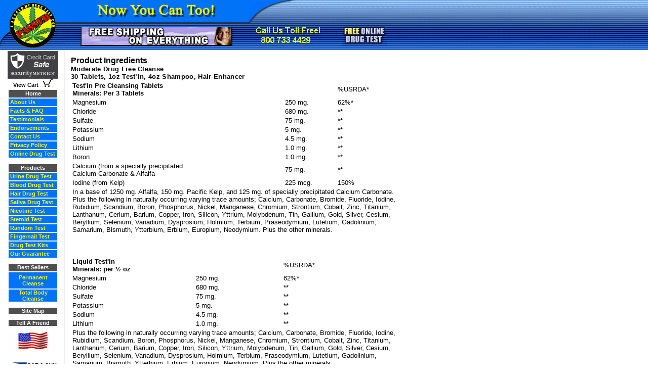

--- FILE ---
content_type: text/html
request_url: https://ipassedmydrugtest.com/ingredients/moderate-drug-free-cleanse.asp
body_size: 5025
content:
<html><!-- #BeginTemplate "/Templates/ASPindex.dwt" --><!-- DW6 -->
<head>
	<!-- Global site tag (gtag.js) - Google Analytics -->
	<script async src="https://www.googletagmanager.com/gtag/js?id=UA-132554001-1"></script>
    <script>
      window.dataLayer = window.dataLayer || [];
      function gtag(){dataLayer.push(arguments);}
      gtag('js', new Date());
    
      gtag('config', 'UA-132554001-1');
    </script>

	<!-- #BeginEditable "doctitle" -->
<title>Product Ingredients</title>
<meta http-equiv="Content-Type" content="text/html; charset=iso-8859-1">
<!-- #EndEditable --> 
    <link href="../ABD.css" rel="stylesheet" type="text/css">
    <link href="../420DT.css" rel="stylesheet" type="text/css">
    <script src="../Scripts/AC_RunActiveContent.js" type="text/javascript"></script>
    <script src="../Scripts/jquery-3.3.1.min.js" type="text/javascript"></script>
    <script src="../Scripts/detectmobilebrowser.js" type="text/javascript"></script>
    
    <script type="text/javascript">
		$(document).ready(function () {
			if (jQuery.browser.mobile) {
				var newPath = "m" + window.location.pathname.replace(".asp", ".html");
				window.location.replace(newPath);
			}  		
		});	
 	</script>
 
    <script type="text/javascript">
    /*$(document).ready(function () {
        var alertText = "To place your order, please call our customer service line at 1-800-733-4429. We are currently working on a new shopping cart to better serve your needs. We apologize for the inconvenience.";
        // check regular cart links					
        $("a").each(function (index, an) {
            if ($(this).text().toLowerCase().indexOf("cart") > -1) {
                $(this).on('click', function (event) {
                    event.preventDefault();						  
                    alert(alertText);
                });	
            }			  
        });		
        
        // check img cart links					
        $("img").each(function (index, img) {
            if ($(this).attr("src").indexOf("buynow") > -1) {
                $(this).closest("a").on('click', function (event) {
                    event.preventDefault();									   
                    alert(alertText);
                });	
            }			  
        });	
                                      
    });*/
    </script>

</head>
<body text="#000000" leftmargin="0" topmargin="0" marginwidth="0" marginheight="0" background="../graphics/line_bgnd.gif" link="#0000CC" vlink="#0000CC" alink="#0000CC">
<table width="100%" border="0" cellspacing="0" cellpadding="0" background="../graphics/tile-top2.gif" height="100%">
  <tr> 
    <td height="99" valign="top"> 
      <table width="764" border="0" cellspacing="0" cellpadding="0" height="99">
        <tr> 
          <td rowspan="3" width="128" valign="top" align="left"><img src="../graphics/ABDlogo3.gif" alt="Pass a Drug Test" width="128" height="99"></td>
          <td width="358" valign="top" height="41" align="left">
		  <img src="../flash/top_banner.gif" width="362" height="41" align="top"></td>
          <td rowspan="2" valign="top" height="47" width="161"><img src="../graphics/top-right.gif" width="95" height="47" align="top"></td>
          <td rowspan="2" valign="bottom" height="47" width="117" class="top_banner_text">&nbsp;</td>
        </tr>
        <tr> 
          <td width="358" height="6" background="../graphics/top-under-shadow.gif" valign="top"><img src="../images/spacer.gif" width="15" height="10"></td>
        </tr>
        <tr> 
          <td width="358" height="50"> 
            <div align="center"><a href="../shipping.asp"><img src="../ads/freeshipping.jpg" width="300" height="38" border="0"></a><br>
            <img src="../images/spacer.gif" width="20" height="8"></div></td>
          <td width="161" height="50" align="center" valign="top"><b><font class="top_banner_text"><img src="../images/spacer.gif" width="1" height="6"><img src="../graphics/top_button_call_us.gif" alt="Drug Test Hotline - 1 800 733 4429" width="131" height="40"></font></b></td>
          <td valign="top" height="50" width="117" align="right"><a href="http://www.online-drug-test.com"><img src="../graphics/ODT_button_link.gif" width="88" height="40" border="0" alt="Pass a Drug Test Free Online"></a></td>
        </tr>
      </table>
    </td>
  </tr>
  <tr>
    <td height="645" valign="top"> 
      <table border="0" cellspacing="0" cellpadding="0" height="586" width="978">
        <tr> 
          <td valign="top" align="center" height="581" width="15"> 
            <p><img src="../images/spacer.gif" width="15" height="12"></p>
          </td>
          <td valign="top" align="center" height="581" width="100">
          <img src="../graphics/Credit_Card_Safe_dark.png" alt="SecurityMetrics Credit Card Safe" width="100" />
           <br><a href="https://cart2202.americommerce.com/store/shopcart.aspx" class="left_nav"><font color="#000000">View Cart</font></a> &nbsp;<a href="https://cart2202.americommerce.com/store/shopcart.aspx"><img src="../graphics/viewcart.gif" alt="View Cart" title="View_Cart" width="20" height="16" border="0"></a>
            <table width="100" border="0" cellspacing="2" cellpadding="0" height="547" align="center" bordercolor="#000000">
              <tr> 
                <td height="15" bgcolor="#4F4F4F"> <div align="center"><a href="http://www.ipassedmydrugtest.com" class="left_nav"><font color="#FFFFFF">Home</font></a></div></td>
              </tr>
              <tr> 
                <td height="15" bgcolor="#0073F7"> <div align="left"><font color="#FFFFFF"><b><a href="../aboutus.asp" class="left_nav"> 
                    &nbsp;About Us</a></b></font></div></td>
              </tr>
              <tr> 
                <td height="15" bgcolor="#0073F7"> <div align="left"><font color="#FFFFFF"><b><a href="../drug_test_faq.asp" class="left-nav">&nbsp;Facts 
                    &amp; FAQ </a></b></font></div></td>
              </tr>
              <tr> 
                <td height="15" bgcolor="#0073F7"> <div align="left"><font color="#FFFFFF"><b><a href="../drug_test_testimonials.asp" class="left-nav">&nbsp;Testimonials</a></b></font></div></td>
              </tr>
              <tr> 
                <td height="15" bgcolor="#0073F7"> <div align="left"><font color="#FFFFFF"><b><a href="../endorsements.asp" class="left-nav">&nbsp;Endorsements</a></b></font></div></td>
              </tr>
              <tr> 
                <td height="15" bgcolor="#0073F7"> <div align="left"><font color="#FFFFFF"><b><a href="../contact.asp" class="left-nav">&nbsp;Contact 
                    Us</a></b></font></div></td>
              </tr>
              <tr> 
                <td height="15" bgcolor="#0073F7"> <div align="left"><font color="#FFFFFF"><b><a href="../privacy-policy.asp" class="left-nav">&nbsp;Privacy Policy</a></b></font></div></td>
              </tr>
              <tr> 
                <td height="15" valign="middle" bgcolor="#0073F7"><a href="http://www.online-drug-test.com" class="left-nav">&nbsp;Online 
                  Drug Test</a></td>
              </tr>
              <tr> 
                <td height="9"><img src="../images/spacer.gif" width="8" height="8"></td>
              </tr>
              <tr> 
                <td height="15" bgcolor="#4F4F4F"> <div align="center"><span class="left_nav"><font color="#FFFFFF">Products</font></span></div></td>
              </tr>
              <tr> 
                <td height="15" bgcolor="#0073F7"><span class="left_nav"><a href="../urine_drug_test_solutions.asp" class="left_nav">&nbsp;Urine 
                  Drug Test</a></span></td>
              </tr>
              <tr> 
                <td height="15" bgcolor="#0073F7"> <div align="left"><span class="left_nav"><a href="../blood_urine_drug_test_solutions.asp" class="left_nav">&nbsp;Blood 
                    Drug Test</a></span></div></td>
              </tr>
              <tr> 
                <td height="15" bgcolor="#0073F7"> <div align="left"><span class="left_nav"><a href="../hair_follicle_drug_test_products.asp" class="left_nav">&nbsp;Hair 
                    Drug Test</a></span></div></td>
              </tr>
              <tr> 
                <td height="15" bgcolor="#0073F7"> <div align="left"><span class="left_nav"><a href="../saliva_steroid_nicotine_drug_test.asp" class="left_nav">&nbsp;Saliva 
                    Drug Test</a></span></div></td>
              </tr>
              <tr> 
                <td height="15" bgcolor="#0073F7"> <div align="left"><span class="left_nav"><a href="../nicotine_drug_test.asp" class="left_nav">&nbsp;Nicotine 
                    Test</a></span></div></td>
              </tr>
              <tr> 
                <td height="15" bgcolor="#0073F7"> <div align="left"><span class="left_nav"><a href="../steroid_drug_test.asp" class="left_nav">&nbsp;Steroid 
                    Test</a></span></div></td>
              </tr>
              <tr> 
                <td height="15" bgcolor="#0073F7"> <div align="left"><span class="left_nav"><a href="../random_drug_test.asp" class="left_nav">&nbsp;Random 
                    Test</a></span></div></td>
              </tr>
              <tr>
                <td height="15" bgcolor="#0073F7"><span class="left_nav"><a href="../fingernail_drug_test.asp" class="left_nav">&nbsp;Fingernail 
                  Test</a></span></td>
              </tr>
              <tr> 
                <td height="15" bgcolor="#0073F7"> <div align="left"><span class="left_nav"><a href="../drug_test_kits.asp" class="left_nav">&nbsp;Drug 
                    Test Kits</a></span></div></td>
              </tr>
              <tr> 
                <td height="15" bgcolor="#0073F7"><a href="../drug_test_guarantee.asp" class="left-nav">&nbsp;Our 
                  Guarantee</a></td>
              </tr>
              <tr> 
                <td height="8"> <div align="left"> 
                    <div align="left"><img src="../images/spacer.gif" width="1" height="8"></div>
                  </div></td>
              </tr>
              <tr> 
                <td height="15" class="left_nav" bgcolor="#4F4F4F"> <div align="center"><font color="#FFFFFF">Best 
                    Sellers</font></div></td>
              </tr>
              <tr> 
                <td height="32" bgcolor="#0073F7"> <div align="center"><span class="left_nav"><a href="../blood_urine_drug_test_solutions.asp" class="left_nav">Permanent 
                    <br>
                    Cleanse </a></span></div></td>
              </tr>
              <tr> 
                <td bgcolor="#0073F7" height="13"> <div align="center"><span class="left_nav"><a href="../drug_test_solutions_urine_blood_hair_saliva.asp" class="left_nav">Total 
                    Body <br>
                    Cleanse</a></span></div></td>
              </tr>
              <tr> 
                <td height="8"><img src="../images/spacer.gif" width="1" height="8"></td>
              </tr>
              <tr> 
                <td height="2" bgcolor="#4F4F4F"> <div align="center"><a href="../site_map.asp" class="left-nav"><font color="#FFFFFF">Site 
                    Map </font></a></div></td>
              </tr>
              <tr> 
                <td height="8"><img src="../images/spacer.gif" width="1" height="8"></td>
              </tr>
              <tr> 
                <td height="2" align="center" bgcolor="#4F4F4F"><a href="../tell_a_friend.asp" class="left-nav"><font color="#FFFFFF">Tell 
                  A Friend</font></a></td>
              </tr>
              <tr> 
                <td height="8"><img src="../images/spacer.gif" width="1" height="8"></td>
              </tr>
              <tr> 
                <td height="13"><img src="../graphics/anim_flag.gif" alt="Drug Test Solutions" width="93" height="37" border="0"></td>
              </tr>
              <tr> 
                <td height="12">&nbsp;</td>
              </tr>
              <tr> 
                <td height="13"><a href="../drug_test_faq.asp#shipping"><img src="../graphics/delivery.gif" width="96" height="23" border="0"></a></td>
              </tr>
              <tr> 
                <td height="14">&nbsp;</td>
              </tr>
              <tr> 
                <td height="5"> <div align="center"><a href="../alternate_payment_methods.asp"><img src="../graphics/alt-pay-methods.gif" alt="Alternate Payment Methods" width="80" height="40"></a></div></td>
              </tr>
              <tr> 
                <td height="20">&nbsp;</td>
              </tr>
              <tr> 
                <td height="6"><img src="../graphics/cards.gif" width="96" height="16" border="0"></td>
              </tr>
            </table>
            <br>
            <img src="../graphics/live_help.gif" width="97" height="75"></td>
          <td valign="top" align="center" height="581" width="10"><img src="../images/spacer.gif" width="15" height="12"></td>
          <td class="left-nav" width="878" height="581" valign="top" align="left"> 
            <table border="0" cellspacing="0" cellpadding="0" width="100%">
              <tr> 
                <td valign="top" width="526" height="587">
                 <!-- #BeginEditable "body" --><div id="content_body">
		 <h2>Product Ingredients</h2>
      <h3>      Moderate Drug Free Cleanse</h3>
      <h3> 30 Tablets,  1oz Test&rsquo;in, 4oz Shampoo, Hair Enhancer</h3>
      <table border="0" cellspacing="3" cellpadding="0" width="96%">
        <tr>
          <td colspan="2"><p><strong>Test'in    Pre Cleansing Tablets</strong> <br />
            <strong>Minerals:    Per 3 Tablets</strong></p></td>
          <td><p>%USRDA* </p></td>
        </tr>
        <tr>
          <td><p>Magnesium </p></td>
          <td><p>250    mg. </p></td>
          <td><p>62%* </p></td>
        </tr>
        <tr>
          <td><p>Chloride </p></td>
          <td><p>680    mg. </p></td>
          <td><p>** </p></td>
        </tr>
        <tr>
          <td><p>Sulfate </p></td>
          <td><p>75    mg. </p></td>
          <td><p>** </p></td>
        </tr>
        <tr>
          <td><p>Potassium </p></td>
          <td><p>5    mg. </p></td>
          <td><p>** </p></td>
        </tr>
        <tr>
          <td><p>Sodium </p></td>
          <td><p>4.5    mg. </p></td>
          <td><p>** </p></td>
        </tr>
        <tr>
          <td><p>Lithium </p></td>
          <td><p>1.0    mg. </p></td>
          <td><p>** </p></td>
        </tr>
        <tr>
          <td><p>Boron </p></td>
          <td><p>1.0    mg. </p></td>
          <td><p>** </p></td>
        </tr>
        <tr>
          <td><p>Calcium    (from a specially precipitated&nbsp;<br />
            Calcium Carbonate &amp; Alfalfa </p></td>
          <td><p>75    mg. </p></td>
          <td><p>** </p></td>
        </tr>
        <tr>
          <td><p>Iodine    (from Kelp) </p></td>
          <td><p>225    mcg. </p></td>
          <td><p>150% </p></td>
        </tr>
        <tr>
          <td colspan="3"><p>In    a base of 1250 mg. Alfalfa, 150 mg. Pacific Kelp, and 125 mg. of specially    precipitated Calcium Carbonate.&nbsp;<br />
            Plus the following in naturally occurring varying trace amounts; Calcium,    Carbonate, Bromide, Fluoride, Iodine, Rubidium, Scandium, Boron, Phosphorus,    Nickel, Manganese, Chromium, Strontium, Cobalt, Zinc, Titanium, Lanthanum,    Cerium, Barium, Copper, Iron, Silicon, Yttrium, Molybdenum, Tin, Gallium,    Gold, Silver, Cesium, Beryllium, Selenium, Vanadium, Dysprosium, Holmium,    Terbium, Praseodymium, Lutetium, Gadolinium, Samarium, Bismuth, Ytterbium,    Erbium, Europium, Neodymium. Plus the other minerals. </p></td>
        </tr>
      </table>
    <p>&nbsp;</p>
    <table border="0" cellspacing="3" cellpadding="0" width="96%">
      <tr>
        <td colspan="2"><p><strong>Liquid    Test'in</strong> <br />
          <strong>Minerals:    per ½ oz</strong></p></td>
        <td><p>%USRDA* </p></td>
      </tr>
      <tr>
        <td><p>Magnesium </p></td>
        <td><p>250    mg. </p></td>
        <td><p>62%* </p></td>
      </tr>
      <tr>
        <td><p>Chloride </p></td>
        <td><p>680    mg. </p></td>
        <td><p>** </p></td>
      </tr>
      <tr>
        <td><p>Sulfate </p></td>
        <td><p>75    mg. </p></td>
        <td><p>** </p></td>
      </tr>
      <tr>
        <td><p>Potassium </p></td>
        <td><p>5    mg. </p></td>
        <td><p>** </p></td>
      </tr>
      <tr>
        <td><p>Sodium </p></td>
        <td><p>4.5    mg. </p></td>
        <td><p>** </p></td>
      </tr>
      <tr>
        <td><p>Lithium </p></td>
        <td><p>1.0    mg. </p></td>
        <td><p>** </p></td>
      </tr>
      <tr>
        <td colspan="3"><p>Plus    the following in naturally occurring varying trace amounts; Calcium,    Carbonate, Bromide, Fluoride, Iodine, Rubidium, Scandium, Boron, Phosphorus,    Nickel, Manganese, Chromium, Strontium, Cobalt, Zinc, Titanium, Lanthanum,    Cerium, Barium, Copper, Iron, Silicon, Yttrium, Molybdenum, Tin, Gallium,    Gold, Silver, Cesium, Beryllium, Selenium, Vanadium, Dysprosium, Holmium,    Terbium, Praseodymium, Lutetium, Gadolinium, Samarium, Bismuth, Ytterbium,    Erbium, Europium, Neodymium. Plus the other minerals. </p></td>
      </tr>
    </table>
    <p><strong>Note:</strong>&nbsp;Do not  take if pregnant, lactating, on a low sodium diet, have high blood pressure,  heart disease, or are allergic to shellfish, kelp or iodine without consulting  a physician. These statements have not been evaluated by the food and drug  administration. This Product is not intended to diagnose, treat, or prevent any  disease. </p>
    <h3>4 oz Shampoo</h3>
    <p>Ingredients:  Water  and 80% all natural products from nature’s garden, Preservatives and artificial  ingredients added to enhance product performance.</p>
    <h3>Hair Enhancer</h3>
    <p>Ingredients:  Water  and 100% all natural products from nature’s garden.  No preservatives or artificial ingredients,  Hypo-Allergenic.</p>
	  <p>&nbsp;</p>
	  <p>&nbsp;</p>
	  <p>&nbsp;</p>
	  <p>&nbsp;</p>
	  <p>&nbsp;</p>
<p>&nbsp;</p>
	</div><!-- #EndEditable --> 
                </td>
                <td valign="top" height="587" width="114">&nbsp; </td>
              </tr>
            </table>
          </td>
        </tr>
      </table>
      <table width="978" border="0" cellspacing="0">
        <tr> 
          <td valign="bottom" align="center"> 
            <table width="978" border="0" cellspacing="0" align="left">
              <tr> 
                <td width="124" valign="bottom" align="center">
				</td>
                <td width="601" valign="bottom" align="center"> <table width="478" border="0" align="center">
                    <tr> 
                      <td width="480" height="99"><div align="center"><font size="-1"> <a href="../index.asp">Home</a> 
                          | <a href="../aboutus.asp">About Us</a> 
                          | <a href="../drug_test_testimonials.asp">Testimonials</a> 
                          | <a href="../endorsements.asp">Endorsements</a> | <a href="../drug_test_faq.asp">Facts 
                          &amp; FAQ</a> | <a href="../contact.asp">Contact Us</a><br>
                          <a href="../random_drug_test.asp">Pass 
                          a Random Drug Test</a> | <a href="../urine_drug_test_solutions.asp">1 
                          Hr. Cleanse - Pass Any Urine Drug Test</a><br>
                          <a href="../blood_urine_drug_test_solutions.asp">Permanent 
                          Cleanse for Blood &amp; Urine Drug Test</a> | <a href="../hair_follicle_drug_test_products.asp"> 
                          Hair Drug Test Follicle Cleansing </a> &nbsp; <a href="../drug_test_solutions_urine_blood_hair_saliva.asp">Total 
                          Body Cleanse for Any Drug Test</a> | <a href="../drug_test_kits.asp">Home 
                          Drug Test Kits</a> | <a href="../saliva_steroid_nicotine_drug_test.asp">Saliva 
                          Cleanse</a> | <a href="../steroid_drug_test.asp">Steroid 
                          Cleanse</a> | <a href="../nicotine_drug_test.asp">Nicotine 
                          Cleanse</a> | <a href="../testin_fat_cells.asp">How 
                          Test'in Works</a> <br> <a href="http://www.online-drug-test.com">Free 
                          Online Drug Test</a>  | <a href="../m/">Mobile Site</a> </font></div></td>
                    </tr>
                  </table></td>
                <td width="62">&nbsp;</td>
              </tr>
            </table>
          </td>
        </tr>
      </table>
      
    </td>
  </tr>
</table>
</body>
<!-- #EndTemplate --></html>


--- FILE ---
content_type: text/css
request_url: https://ipassedmydrugtest.com/ABD.css
body_size: 1217
content:
body, body p {font-family:Arial, Helvetica, sans-serif; font-size:10pt;}
.top_banner_text {  font-family: Arial, Helvetica, sans-serif; font-size: 16px; font-weight: bold; color: #FAF804; text-decoration: none; font-style: normal}
.left-nav {  font-family: Arial, Helvetica, sans-serif; font-weight: bold; font-size: 8pt; color: #FAF804; text-decoration: none}
a:hover {  color: #000000; text-decoration: none}
.left-nav-small { font-family: Arial, Helvetica, sans-serif; font-weight: bold; font-size: 10px; color: #000000; text-decoration: none }
.left_navwhite { font-family: Arial, Helvetica, sans-serif; font-weight: bold; font-size: 11px; color: #FFFFFF; text-decoration: none }
.body_text {  font-family: Arial, Helvetica, sans-serif; font-size: 10pt}
#content p,#content li{  font-family: Arial, Helvetica, sans-serif; font-size: 10pt}
.table_second_header { font-family: Verdana, Arial, Helvetica, sans-serif; font-size: 8pt; font-weight: bold; color: #000000; text-decoration: none}
.table_content { font-family: Arial, Helvetica, sans-serif; font-size: 10pt; color: #000000; text-decoration: none }
.bullet {list-style-position: inside; list-style-image: none; list-style-type: disc}
.right_nav_red { font-family: Arial, Helvetica, sans-serif; font-weight: bold; font-size: 8pt; color: #FF0000; text-decoration: none ; line-height: 10px}
.right_nav_black { font-family: Arial, Helvetica, sans-serif; font-weight: bold; font-size: 8pt; color: #000000; text-decoration: none ; line-height: 11px}
.subtext {font-family: Georgia, "Times New Roman", Times, serif;font-size: 10px;font-weight: normal;color: #032451;	text-decoration: none;}
.testin_txt {  font-family: Arial, Helvetica, sans-serif; font-size: 8pt; font-weight: normal; color: #000000; text-decoration: none}
.content_txt {  font-family: Arial, Helvetica, sans-serif; font-size: 8pt; font-weight: normal; color: #000000; text-decoration: none}
a.content_txt {color: #0000cc;}
.products_bgnd {  background-color: #CCCCFF}
.left_of_icons {  font-family: Georgia, "Times New Roman", Times, serif; color: #000000; text-decoration: none; font-size: 11pt; font-weight: bold}
.regular_links {  font-family: "Times New Roman", Times, serif; font-size: 10pt; font-style: normal; font-weight: normal}
.note_footer_txt {  font-family: Arial, Helvetica, sans-serif; font-size: 7pt; font-weight: normal; color: #000000; text-decoration: none}
.left_of_icons_smaller { font-family: Georgia, "Times New Roman", Times, serif; color: #000000; text-decoration: none; font-size: 8pt; font-weight: bold }
.product_links {  font-family: Arial, Helvetica, sans-serif; font-size: 9pt; text-decoration: none}
.title {  font-family: Arial, Helvetica, sans-serif; font-size: 16pt; font-weight: bold}
.biglinks_no_u_line {  font-family: Arial, Helvetica, sans-serif; font-size: 18px; text-decoration: none}
.right_nav { font-family: Arial, Helvetica, sans-serif; font-weight: bold; font-size: 8pt; color: #0000FF; text-decoration: none ; line-height: 11px}
.right_nav_blackCopy { font-family: Arial, Helvetica, sans-serif; font-weight: bold; font-size: 8pt; color: #000000; text-decoration: none ; line-height: 10px }
.right_nav_green { font-family: Arial, Helvetica, sans-serif; font-weight: bold; font-size: 8pt; color: #48685F; text-decoration: none ; line-height: 11px}
.noteheader {font-family: Arial, Helvetica, sans-serif;	font-size: 12px;font-weight: bold;color: #000000;text-decoration: none;}
h1, h2, h3{font-family: Arial, Helvetica, sans-serif;font-style: normal;font-weight: bold;color: #000000;text-decoration: none;	margin-bottom: 0em;	margin-top: 0px;}
h1 {font-size: 18px;}
h2 {font-size: 16px;}
h3 {font-size: 13px;letter-spacing: 0.025em;}
h4 {font-size: 11px;letter-spacing: 0.025em;}

tr {color: #000000;}
#testkits td div a {font-family: Arial, Helvetica, sans-serif;	font-size: 9pt;	font-weight: bold;	color: #0000CC;	text-decoration: none;}
#testkits td a {font-family: Arial, Helvetica, sans-serif;font-size: 8pt;font-weight: normal;color: #0000CC;text-decoration: none;}
div.pullquote {font: bold 1em "Times New Roman", Times, serif;color: #999999;float: right;width: 240px;	margin: 3px 5px 2px 8px;padding: 3px 2px;border-top: 5px solid #999999;	border-right: 0 solid #999999;border-bottom: 5px solid #999999;border-left: 0 solid #999999;text-align: left;}
.tight {margin-bottom: 0px;	margin-top: 0px;}
table.testkits a{color:#003060;}
p.guaranteed {
	font-size: 10pt;
	color: #000000;
}
.privacy-policy {
    padding: 10px;
}
.ingredients table {
    font-size: 10pt;
    margin: 10px 0;
    width: 100%;
}

.ingredients p {
    margin-left: 10px;
}

.ingredients {
    padding: 10px;
}

.ingredients h2 {
    margin-bottom: 20px;
}
ingredients .col-1 {
    width: 620px;
}
div#content_body {
    padding: 10px;
}

div#content_body table {
    font-size: 10pt;
}

--- FILE ---
content_type: text/css
request_url: https://ipassedmydrugtest.com/420DT.css
body_size: 1032
content:
.blacklinknounderl {color: #000000;	text-decoration: none;}
a.blacklinknounderl:hover {color: #06f;text-decoration: none;}
.left_nav {font-family: Arial, Helvetica, sans-serif; font-weight: bold; font-size: 8pt; color: #FAF804; text-decoration: none}
#main-nav, #main-nav a{font-family: Arial, Helvetica, sans-serif; font-weight: bold; font-size: 8pt; text-decoration: none;color: #FAF804; margin-left:3px;}
#main-nav td.dark-bgnd{color: #fff; background-color:#4F4F4F; text-align:center;}
#main-nav td.dark-bgnd a{color: #fff; margin-left:3px;}

.FAQ-container{float: left;clear:left;width: 100%;text-align: left;margin: 1em 0 0px 1em;padding: 0;}
.FAQ-container h3{margin:5px 0 0 0;}
.FAQ_answer, .FAQ_question{float: left;width: 20px;text-align: center;font: bold 16px/18px "Times New Roman", Times, serif;text-decoration: none;	border: 1px solid #000000;	padding: 0px;}
.FAQ_answer{background: #4F4F4F;color: #FFFFFF;	margin: 0px 5px 0px 0px;border-top:0;width: 20px;font: bold 18px/18px "Times New Roman", Times, serif;}
.FAQ_question {
	background: #0073F7;
	color: #FFFF00;
	margin: 0 5px 0 0;
	width: 16px;
	font: bold 18px/18px "Times New Roman", Times, serif;
	text-align: center;
	display: block;
}
div.FAQ-container p{ margin:0.25em 0 0 1em; text-align:justify;}
.float-right {font: 0.7em Arial, Helvetica, sans-serif;color: #4F4F4F;text-decoration: none;float: right;width: 6em;/*border: 1px solid #4F4F4F;*/text-align: center;margin-top: 0.4em;margin-right: 0;}
a.float-right:hover{ background-color:#4F4F4F; color:#FFFFFF;}
div.contentarea li a {
	font-weight: bold;
	color: #00c;
	text-decoration: none;
	font-size: 9pt;
}
div.contentarea li a:hover {
	font-weight: bold;
	color: #000;
	text-decoration: none;
	font-size: 9pt;
	list-style: square outside;
}
div.contentarea li{
	list-style: url(graphics/arrow_black.gif) none;
}
.Lfloat { float: left;  clear: left; }
.Rfloat { float: right; width: 30%; clear: right; text-align:right; }
.navcutoff{background-color:#F2F5FA;width: 70%; margin: 0 0 5px 10px;
	font-size: 9pt;letter-spacing: 0.025em;}
table.navcutoff{border-top:1px solid #A3B3C0;border-left:1px solid #A3B3C0;}
table.navcutoff td, table.navcutoff th{border-bottom:1px solid #A3B3C0;border-right:1px solid #A3B3C0;}
table.navcutoff th{color:#FFFFFF; background-color:#395B95;padding:0 5px;}
table.navcutoff td{color:#003060; background-color:#F2F5FA;padding:0 5px;}

ul.navcutoff{background-color:#F2F5FA;float:right;border:1px solid #A3B3C0;width: 230px;clear: 
	right;margin: 0 0 5px 10px;padding: 2px 2px 2px 10px;font-size: 9pt;letter-spacing: 0.025em;
	list-style: url(graphics/borders/lbluearrow.gif) inside;}
ul.navcutoff a{color:#003060;font-size: 9pt;letter-spacing: 0.025em; text-decoration:none;}
.navcutoff h3, .navcutoff h2{color:#003060;font-size: 10pt;letter-spacing: 0.025em; text-decoration:none; margin-bottom:3px;}
.navcutoff th h3, .navcutoff th h2{color:#fff;}
.navcutoff th h3{font-size:8.5pt; color:#fff;}
 
ul.navcutoff ul{margin: 0 0 0 15px;padding: 0;font-size: 9pt;letter-spacing:0.025em;list-style: url(graphics/arrow.gif) inside;}
.temp-style {
	display: block;
	float: left;
	clear: left;}
.red {color: #FF0000;font-weight: bold;}
.yellow {color: #FFFF00;font-weight: bold;}
.green {color: #339900;font-weight: bold;}


.grey {

	color: #666666;
}
